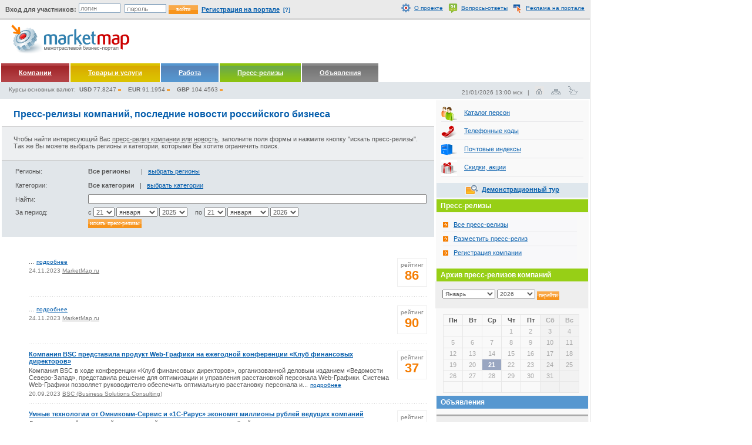

--- FILE ---
content_type: text/html; charset=windows-1251
request_url: https://marketmap.ru/news/
body_size: 11292
content:
<!DOCTYPE html PUBLIC "-//W3C//DTD XHTML 1.0 Transitional//EN" "https://www.w3.org/TR/xhtml1/DTD/xhtml1-transitional.dtd">
<html xmlns="https://www.w3.org/1999/xhtml" lang="ru" xml:lang="ru">
<head>
<link rel="icon" href="https://marketmap.ru/favicon.ico" type="image/x-icon" />
<link rel="shortcut icon" href="https://marketmap.ru/favicon.ico" type="image/x-icon" />


<title>Последние новости российского бизнеса, новости и пресс-релизы компаний</title>
<meta name="Keywords" content="Новости компаний, новости предприятий, последние новости бизнеса, российские новости бизнеса, пресс релиз компании" />
<meta name="Description" content="Пресс-релизы компаний, предприятий, фирм и организаций России, новости малого и среднего бизнеса." />


<meta http-equiv="Content-Type" content="text/html; charset=windows-1251" />
<script src="https://marketmap.ru/js/js.js" type="text/javascript" language="Javascript"></script>
<script src="https://marketmap.ru/js/ajax.js" type="text/javascript" language="Javascript"></script>
<script src="https://marketmap.ru/js/tooltip.js" type="text/javascript" language="Javascript"></script>
<link rel="stylesheet" type="text/css" href="https://marketmap.ru/css/main.css" />
<script type="text/javascript">
//<![CDATA[
  showbg = function() {
    if(document.all) document.getElementById('pswd').style.background="#fff url(https://marketmap.ru/img/password.gif) left no-repeat";
    else document.getElementById('pswd').style.background="#fff url(https://marketmap.ru/img/password.gif) left bottom no-repeat";
  }
  window.onload = showbg;
//]]>
</script>




<meta name="verify-v1" content="uaqF/0Ghxcj1GwGgIkIjfQf5qYgf0OmJQTK4P20HpD0=" /> 
<meta name='yandex-verification' content='69d52250142526a6' /> 
<meta name="66b46c2fc2b5fa8c22ce17b69a11bfc5" content="">



</head>
<body class="nobanner">







<noindex>
  <div id="login_seach" style="background-color: #eaeaea;"> 
  <table width="100%"><tr> 
    <td width="60%">
        <form action="https://marketmap.ru/login.phtml" style="margin:0;padding:0;" method="post">
        <input type="hidden" name="send" value="ok" />
                <div style="float: left; margin-top: 5px;">&nbsp;&nbsp;<span class="gray" style="font-size: 10px; font-weight: bold;">Вход для участников:</span></div>
        <div style="float: left; margin-top: 1px;"><input style="border: solid 1px #7F9DB9 !important; font-size: 11px !important; width: 65px;"type="text" value="логин" name="login_" onfocus="if(this.value == 'логин') this.value = '';" onblur="if(this.value == '') this.value = 'логин';" />
                                        <input style="border: solid 1px #7F9DB9 !important; width: 65px;" type="password" onfocus="document.getElementById('pswd').style.background='#fff';" onblur="if(this.value == '') showbg();" id="pswd" name="pass_" /><input type="submit" name="login" value="войти" class="submit" style="width:50px;margin-left:4px;margin-top: 3px;" /></div>
        <div style="float: left; margin-top: 5px; margin-left: 3px;">&nbsp;<a style="font-size:11px !important; margin-top: 0px;" class="blue" href="https://marketmap.ru/registration/"><strong>Регистрация на портале</strong></a>&nbsp;&nbsp;<a href="https://marketmap.ru/about/" class="quest" title="Зачем нужна регистрация? Нажмите, чтобы узнать подробнее...">[?]</a></div>
        </form>
    </td>
    <td style="width: 440px;" align="right">
<img src="https://marketmap.ru/img/icon_about.gif" width="16" height="16" align="absmiddle" /> &nbsp;<a style="font-size:10px !important;" class="blue" href="https://marketmap.ru/about/" title="Основная информация о портале">О проекте</a>&nbsp;&nbsp;
<img src="https://marketmap.ru/img/icon_faq.gif" width="16" height="16" align="absmiddle" /> &nbsp;<a style="font-size:10px !important;" class="blue" href="https://marketmap.ru/faq/" title="Часто задаваемые вопросы и ответы на них">Вопросы-ответы</a>&nbsp;&nbsp;
<img src="https://marketmap.ru/img/icon_advert.gif" width="16" height="16" align="absmiddle" /> &nbsp;<a style="font-size:10px !important;" class="blue" href="https://marketmap.ru/advert/" title="Информация о размещении рекламы на портале">Реклама на портале</a>&nbsp;&nbsp;
     </td>
  </tr>
  </table>
  </div>

</noindex>



<!-- Header -->	
<noindex>
<div id="top" class="nobanner">


        <div style="float:right; margin: 4px 5px 0 0;"><script language='JavaScript' type='text/javascript' src='https://out.mgmedia.ru/adx.js'></script>
<script language='JavaScript' type='text/javascript'>
<!--
   if (!document.phpAds_used) document.phpAds_used = ',';
   phpAds_random = new String (Math.random()); phpAds_random = phpAds_random.substring(2,11);
   
   document.write ("<" + "script language='JavaScript' type='text/javascript' src='");
   document.write ("https://out.mgmedia.ru/adjs.php?n=" + phpAds_random);
   document.write ("&amp;what=zone:4");
   document.write ("&amp;exclude=" + document.phpAds_used);
   if (document.referrer)
      document.write ("&amp;referer=" + escape(document.referrer));
   document.write ("'><" + "/script>");
//-->
</script><noscript><a href='https://out.mgmedia.ru/adclick.php?n=a5a2f5bf' target='_blank'><img src='https://out.mgmedia.ru/adview.php?what=zone:4&n=a5a2f5bf' border='0' alt=''></a></noscript></div>
    <a href="https://marketmap.ru/"><img src="https://marketmap.ru/img/logo.png" width="211" height="62" alt="Российский межотраслевой бизнес-портал marketmap.ru" title="Российский межотраслевой бизнес-портал marketmap.ru" border="0" style="margin-top: 3px;" /></a>  </div>

</noindex>

<!-- Основное меню -->
<div id="main_menu">
<noindex> 
<table>
<tr>
  <td style="background: url(https://marketmap.ru/img/bgMenu1.gif);background-color:#a72f33;"><a rel="nofollow" href="https://firms.marketmap.ru">Компании</a></td>
  <td style="background: url(https://marketmap.ru/img/bgMenu6.gif);background-color:#d9b100;" nowrap="nowrap"><a rel="nofollow" href="https://firms.marketmap.ru/?searchitem=yes">Товары и услуги</a></td>
  <td style="background: url(https://marketmap.ru/img/bgMenu3.gif);background-color:#568ac0;"><a rel="nofollow" href="https://job.marketmap.ru">Работа</a></td>
  <td style="background: url(https://marketmap.ru/img/bgMenu4.gif);background-color:#7bb62b;" nowrap="nowrap"><a rel="nofollow" href="https://marketmap.ru/news">Пресс-релизы</a></td>
  <td style="background: url(https://marketmap.ru/img/bgMenu5.gif);background-color:#797979;"><a href="https://marketmap.ru/forum">Объявления</a></td>
<!--  <td style="background: url(https://marketmap.ru/img/bgMenu2.gif);background-color:#ea891b;"><a href="https://marketmap.ru/tenders">Тендеры</a></td> -->
  <td>
<!--LiveInternet counter-->
<script type="text/javascript">
<!--
document.write("<a href='https://www.liveinternet.ru/click' "+"target=_blank><img src='http://counter.yadro.ru/hit?t52.6;r"+escape(document.referrer)+((typeof(screen)=="undefined")?"":";s"+screen.width+"*"+screen.height+"*"+(screen.colorDepth?screen.colorDepth:screen.pixelDepth))+";u"+escape(document.URL)+";"+Math.random()+ "' alt='' title='' "+ "border=0 width=1 height=1><\/a>")
//-->
</script>
<!--/LiveInternet-->

   </td>
</tr>
</table>
</noindex> 

<div class="date">
<noindex> 
21/01/2026 13:00 мск
&nbsp;&nbsp;|&nbsp;
          <a href="https://marketmap.ru"><img border="0" src="https://marketmap.ru/img/home.png" alt="главная страница" style="margin-left: 3px;" /></a>&nbsp;&nbsp;
</noindex> 
          <a href="https://marketmap.ru/map/"><img border="0" src="https://marketmap.ru/img/map.png" alt="карта сайта" style="margin-left: 3px;" /></a>&nbsp;&nbsp;
<noindex> 
             <a href="javascript:void(null)" onclick="bookmarksite('https://marketmap.ru', 'Последние новости российского бизнеса, новости и пресс-релизы компаний'); return false;"><img border="0" src="https://marketmap.ru/img/add_to_fav.png" style="margin-left: 3px;" alt="добавить в избранное" /></a><span style="font-size:10px; color: #aaa;">&nbsp;&nbsp;</span>
</noindex> 
</div>
<noindex>
<div class="money">
Курсы основных валют:&nbsp; 
<strong>USD</strong> 77.8247<img src="https://marketmap.ru/img/equal.gif" align="absmiddle" style="margin-left: 3px;" width="5" height="8" />
&nbsp;&nbsp;
<strong>EUR</strong> 91.1954<img src="https://marketmap.ru/img/equal.gif" align="absmiddle" style="margin-left: 3px;" width="5" height="8" />
&nbsp;&nbsp;
<strong>GBP</strong> 104.4563<img src="https://marketmap.ru/img/equal.gif" align="absmiddle" style="margin-left: 3px;" width="5" height="8" />
</div>

</div>   
</noindex>

<div id="main">
<!--
<div id="main_banner">
</div> -->

<table style="width: 100%; margin:0px; padding: 0px; border: solid 0px #000;">
<tr><td valign="top" style="padding-top: 4px;">







<h1>Пресс-релизы компаний, последние новости российского бизнеса</h1>
  <div class="sblock">  
    <div class="content nomargin">


<div style="background-color: #edeff1; padding: 15px 15px 12px 10px; border-top: solid 1px #ccc;">
<p style="margin-left: 10px; margin-top: 0px;">
Чтобы найти интересующий Вас <span class="normal dotted">пресс-релиз компании или новость</span>,
заполните поля формы и нажмите кнопку "искать пресс-релизы". 
Так же Вы можете выбрать регионы и категории, которыми Вы хотите ограничить поиск.
</p>
</div>
<div style="display: none; margin-top: 0px; padding: 8px 10px 10px 10px; position:relative; z-index:2; background: #f6f7f8; border-top: solid 1px #ccc;" id="regions">&nbsp;</div>
<div style="display: none; margin-top: 0px; padding: 8px 10px 10px 10px; position:relative; z-index:2; background: #f6f7f8; border-top: solid 1px #ccc;" id="activity">&nbsp;</div>

<div id="searchform" style="padding-left: 20px; background-color: #e1e6ea; border-top: solid 1px #ccc; padding-top: 5px;">
<form action="https://marketmap.ru/news/index.phtml" method="post">
<input type="hidden" name="searchform" value="ok" />
<table style="width: 99%">
<tr>
  <td style="width: 120px; height: 20px;">Регионы:</td>
  <td colspan="3"><strong>Все регионы</strong>
<span style="padding-left: 10px;">&nbsp;&nbsp;</span>|&nbsp;&nbsp; <a class="blue" onclick="javascript:showregionform('company','&name=&keyword=&address=&phone=')" href="javascript:void(null)">выбрать регионы</a></td>
</tr>
<tr>
  <td style="width: 120px; height: 20px;">Категории:</td>
  <td colspan="3"><strong>Все категории</strong> &nbsp;&nbsp;|&nbsp;&nbsp; <a class="blue" onclick="javascript:showactivityform('company','&name=&keyword=&address=&phone=')" href="javascript:void(null)">выбрать категории</a></td>
</tr>
<tr>
  <td style="width: 120px; height: 20px;">Найти:</td>
       <td colspan="3"><input style="width: 99%;" class="tx" type="text" name="keyword" value="" /></td>
</tr>
       <tr>
          <td>За период:</td>
          <td style="width: 175px;">c
  <select name="startday" style="width: 36px;">
      <option value="1">1</option>
      <option value="2">2</option>
      <option value="3">3</option>
      <option value="4">4</option>
      <option value="5">5</option>
      <option value="6">6</option>
      <option value="7">7</option>
      <option value="8">8</option>
      <option value="9">9</option>
      <option value="10">10</option>
      <option value="11">11</option>
      <option value="12">12</option>
      <option value="13">13</option>
      <option value="14">14</option>
      <option value="15">15</option>
      <option value="16">16</option>
      <option value="17">17</option>
      <option value="18">18</option>
      <option value="19">19</option>
      <option value="20">20</option>
      <option value="21" selected="selected">21</option>
      <option value="22">22</option>
      <option value="23">23</option>
      <option value="24">24</option>
      <option value="25">25</option>
      <option value="26">26</option>
      <option value="27">27</option>
      <option value="28">28</option>
      <option value="29">29</option>
      <option value="30">30</option>
      <option value="31">31</option>
    </select>
  <select name="startmonth" style="width: 70px;">
      <option value="1" selected="selected">января</option>
      <option value="2">февраля</option>
      <option value="3">марта</option>
      <option value="4">апреля</option>
      <option value="5">мая</option>
      <option value="6">июня</option>
      <option value="7">июля</option>
      <option value="8">августа</option>
      <option value="9">сентября</option>
      <option value="10">октября</option>
      <option value="11">ноября</option>
      <option value="12">декабря</option>
    </select>
  <select name="startyear" style="width: 48px;">
      <option value="2003">2003</option>
      <option value="2004">2004</option>
      <option value="2005">2005</option>
      <option value="2006">2006</option>
      <option value="2007">2007</option>
      <option value="2008">2008</option>
      <option value="2009">2009</option>
      <option value="2010">2010</option>
      <option value="2011">2011</option>
      <option value="2012">2012</option>
      <option value="2013">2013</option>
      <option value="2014">2014</option>
      <option value="2015">2015</option>
      <option value="2016">2016</option>
      <option value="2017">2017</option>
      <option value="2018">2018</option>
      <option value="2019">2019</option>
      <option value="2020">2020</option>
      <option value="2021">2021</option>
      <option value="2022">2022</option>
      <option value="2023">2023</option>
      <option value="2024">2024</option>
      <option value="2025" selected="selected">2025</option>
      <option value="2026">2026</option>
    </select>
         </td>
          <td style="width: 15px;" align="right">по</td>
          <td>
  <select name="finishday" style="width: 36px;">
      <option value="1">1</option>
      <option value="2">2</option>
      <option value="3">3</option>
      <option value="4">4</option>
      <option value="5">5</option>
      <option value="6">6</option>
      <option value="7">7</option>
      <option value="8">8</option>
      <option value="9">9</option>
      <option value="10">10</option>
      <option value="11">11</option>
      <option value="12">12</option>
      <option value="13">13</option>
      <option value="14">14</option>
      <option value="15">15</option>
      <option value="16">16</option>
      <option value="17">17</option>
      <option value="18">18</option>
      <option value="19">19</option>
      <option value="20">20</option>
      <option value="21" selected="selected">21</option>
      <option value="22">22</option>
      <option value="23">23</option>
      <option value="24">24</option>
      <option value="25">25</option>
      <option value="26">26</option>
      <option value="27">27</option>
      <option value="28">28</option>
      <option value="29">29</option>
      <option value="30">30</option>
      <option value="31">31</option>
    </select>
  <select name="finishmonth" style="width: 70px;">
      <option value="1" selected="selected">января</option>
      <option value="2">февраля</option>
      <option value="3">марта</option>
      <option value="4">апреля</option>
      <option value="5">мая</option>
      <option value="6">июня</option>
      <option value="7">июля</option>
      <option value="8">августа</option>
      <option value="9">сентября</option>
      <option value="10">октября</option>
      <option value="11">ноября</option>
      <option value="12">декабря</option>
    </select>
  <select name="finishyear" style="width: 48px;">
      <option value="2003">2003</option>
      <option value="2004">2004</option>
      <option value="2005">2005</option>
      <option value="2006">2006</option>
      <option value="2007">2007</option>
      <option value="2008">2008</option>
      <option value="2009">2009</option>
      <option value="2010">2010</option>
      <option value="2011">2011</option>
      <option value="2012">2012</option>
      <option value="2013">2013</option>
      <option value="2014">2014</option>
      <option value="2015">2015</option>
      <option value="2016">2016</option>
      <option value="2017">2017</option>
      <option value="2018">2018</option>
      <option value="2019">2019</option>
      <option value="2020">2020</option>
      <option value="2021">2021</option>
      <option value="2022">2022</option>
      <option value="2023">2023</option>
      <option value="2024">2024</option>
      <option value="2025">2025</option>
      <option value="2026" selected="selected">2026</option>
    </select>
</td>
</tr>
<tr>
<td></td>
<td colspan="3"><input type="submit" name="submit" class="submit" value="искать пресс-релизы" /></td>
</tr>                          
</table>
</form>
<br />
</div>


<br style="clear: left;" />








</div>
</div>

<div class="sblock fullwidth">
<div class="content">

<!--B2BCONTEXT_CONTENT_BEGIN-->

            <ul class="company_list" style="margin-left: 5px;">



<!---->

<!---->
              <li>

<div id="voteblock" style="float: right; padding: 5px; border: solid 1px #eee; margin: 0 0 5px 5px;"  title="Популярность материала среди посетителей портала">
<span>рейтинг</span><br />
<div id="newsrating11903" align="center" class="bigorange">
86</div>
</div>


<strong><a class="blue" href="https://marketmap.ru/news/index.phtml?id=11903"></a></strong>                
<p>
                <a href="https://marketmap.ru/news/index.phtml?id=11903" class="article">
                ...</a><a href="https://marketmap.ru/news/index.phtml?id=11903" style="margin-left: 4px;" class="smallblue">подробнее</a>
</p>
                <span>24.11.2023 <a href="https://firms.marketmap.ru/index.phtml?cid=1">MarketMap.ru</a></span>
                <br style="clear:both;" />									
              </li>



<!---->

<!---->
              <li class="dotline">&nbsp;</li>							
              <li>

<div id="voteblock" style="float: right; padding: 5px; border: solid 1px #eee; margin: 0 0 5px 5px;"  title="Популярность материала среди посетителей портала">
<span>рейтинг</span><br />
<div id="newsrating11902" align="center" class="bigorange">
90</div>
</div>


<strong><a class="blue" href="https://marketmap.ru/news/index.phtml?id=11902"></a></strong>                
<p>
                <a href="https://marketmap.ru/news/index.phtml?id=11902" class="article">
                ...</a><a href="https://marketmap.ru/news/index.phtml?id=11902" style="margin-left: 4px;" class="smallblue">подробнее</a>
</p>
                <span>24.11.2023 <a href="https://firms.marketmap.ru/index.phtml?cid=1">MarketMap.ru</a></span>
                <br style="clear:both;" />									
              </li>



<!---->

<!---->
              <li class="dotline">&nbsp;</li>							
              <li>

<div id="voteblock" style="float: right; padding: 5px; border: solid 1px #eee; margin: 0 0 5px 5px;"  title="Популярность материала среди посетителей портала">
<span>рейтинг</span><br />
<div id="newsrating11901" align="center" class="bigorange">
37</div>
</div>


<strong><a class="blue" href="https://marketmap.ru/news/index.phtml?id=11901">Компания BSC представила продукт Web-Графики на ежегодной конференции «Клуб финансовых директоров»</a></strong>                
<p>
                <a href="https://marketmap.ru/news/index.phtml?id=11901" class="article">
                Компания BSC в ходе конференции «Клуб финансовых директоров», организованной деловым изданием «Ведомости Северо-Запад», представила решение для оптимизации и управления расстановкой персонала Web-Графики.

Система Web-Графики позволяет руководителю обеспечить оптимальную расстановку персонала и...</a><a href="https://marketmap.ru/news/index.phtml?id=11901" style="margin-left: 4px;" class="smallblue">подробнее</a>
</p>
                <span>20.09.2023 <a href="https://firms.marketmap.ru/index.phtml?cid=54635">BSC (Business Solutions Consulting)</a></span>
                <br style="clear:both;" />									
              </li>



<!---->

<!---->
              <li class="dotline">&nbsp;</li>							
              <li>

<div id="voteblock" style="float: right; padding: 5px; border: solid 1px #eee; margin: 0 0 5px 5px;"  title="Популярность материала среди посетителей портала">
<span>рейтинг</span><br />
<div id="newsrating11900" align="center" class="bigorange">
33</div>
</div>


<strong><a class="blue" href="https://marketmap.ru/news/index.phtml?id=11900">Умные технологии от Омникомм-Сервис и «1С-Рарус» экономят миллионы рублей ведущих компаний  </a></strong>                
<p>
                <a href="https://marketmap.ru/news/index.phtml?id=11900" class="article">
                Десятки крупнейших российских компаний сэкономили миллионы рублей и упростили управление автопарками за счет интеграции учетных систем со спутниковым мониторингом транспорта, реализуемой Омникомм-Сервис и «1С-Рарус». 
Омникомм-Сервис - один из лидеров на российском рынке не только по внедрению...</a><a href="https://marketmap.ru/news/index.phtml?id=11900" style="margin-left: 4px;" class="smallblue">подробнее</a>
</p>
                <span>16.01.2018 <a href="https://firms.marketmap.ru/index.phtml?cid=141">1С-Рарус</a></span>
                <br style="clear:both;" />									
              </li>



<!---->

<!---->
              <li class="dotline">&nbsp;</li>							
              <li>

<div id="voteblock" style="float: right; padding: 5px; border: solid 1px #eee; margin: 0 0 5px 5px;"  title="Популярность материала среди посетителей портала">
<span>рейтинг</span><br />
<div id="newsrating11899" align="center" class="bigorange">
24</div>
</div>


<strong><a class="blue" href="https://marketmap.ru/news/index.phtml?id=11899">Аурига получила сертификат ISO 13485:2016 на тестирование ПО медицинских устройств</a></strong>                
<p>
                <a href="https://marketmap.ru/news/index.phtml?id=11899" class="article">
                Аурига, одна из ведущих компаний в сфере разработки программного обеспечения на заказ, успешно прошла проверку системы менеджмента качества организации и получила сертификат соответствия ISO 13485:2016 применительно к тестированию ПО медицинских устройств.

Подготовка к сертификации ISO 13485...</a><a href="https://marketmap.ru/news/index.phtml?id=11899" style="margin-left: 4px;" class="smallblue">подробнее</a>
</p>
                <span>10.01.2018 <a href="https://firms.marketmap.ru/index.phtml?cid=55019">SoftPressRelease</a></span>
                <br style="clear:both;" />									
              </li>

<li class="dotline">&nbsp;</li>
<li>
<div style="padding-top: 5px;">
<noindex>


<script type="text/javascript"><!--
yandex_partner_id = 19789;
yandex_site_bg_color = 'F6F7F8';
yandex_site_charset = 'windows-1251';
yandex_ad_format = 'direct';
yandex_font_size = 1;
yandex_direct_type = 'flat';
yandex_direct_border_type = 'block';
yandex_direct_limit = 4;
yandex_direct_bg_color = 'F6F7F8';
yandex_direct_border_color = 'BDC8D1';
yandex_direct_header_bg_color = 'F6F7F8';
yandex_direct_title_color = '075FAD';
yandex_direct_url_color = '075FAD';
yandex_direct_all_color = '075FAD';
yandex_direct_text_color = '393939';
yandex_direct_hover_color = '075FAD';
document.write('<sc'+'ript type="text/javascript" src="https://an.yandex.ru/resource/context.js?rnd=' + Math.round(Math.random() * 100000) + '"></sc'+'ript>');
//--></script>

</noindex>
</div>
</li>


<!---->

<!---->
              <li class="dotline">&nbsp;</li>							
              <li>

<div id="voteblock" style="float: right; padding: 5px; border: solid 1px #eee; margin: 0 0 5px 5px;"  title="Популярность материала среди посетителей портала">
<span>рейтинг</span><br />
<div id="newsrating11898" align="center" class="bigorange">
31</div>
</div>


<strong><a class="blue" href="https://marketmap.ru/news/index.phtml?id=11898">Россия вышла на рекорд по количеству участников соревнования VISTA 2017-2018</a></strong>                
<p>
                <a href="https://marketmap.ru/news/index.phtml?id=11898" class="article">
                После окончания регистрации и первого теоретического раунда самого крупного в мире соревнования VISTA 2017-2018 для технических специалистов сервисных станций Volvo установлен абсолютный рекорд числа участников на российском рынке. 

387 команд, включающих 1481 сервисного специалиста, и...</a><a href="https://marketmap.ru/news/index.phtml?id=11898" style="margin-left: 4px;" class="smallblue">подробнее</a>
</p>
                <span>15.12.2017 <a href="https://firms.marketmap.ru/index.phtml?cid=54700">ArtMed</a></span>
                <br style="clear:both;" />									
              </li>



<!---->

<!---->
              <li class="dotline">&nbsp;</li>							
              <li>

<div id="voteblock" style="float: right; padding: 5px; border: solid 1px #eee; margin: 0 0 5px 5px;"  title="Популярность материала среди посетителей портала">
<span>рейтинг</span><br />
<div id="newsrating11897" align="center" class="bigorange">
27</div>
</div>


<strong><a class="blue" href="https://marketmap.ru/news/index.phtml?id=11897">Проект ЕВРАЗа, реализованный на платформе bpm’online, стал победителем конкурса «ВРМ-проект года»</a></strong>                
<p>
                <a href="https://marketmap.ru/news/index.phtml?id=11897" class="article">
                Проект «Центр сервисных решений» компании ЕВРАЗ был назван BPM-проектом 2017 года. Технологической платформой ЦСР стала BPM-платформа bpm’online, разработанная группой компаний Terrasoft. В рамках проекта были автоматизированы процессы управления HR-сервисами и создан единый центр обслуживания...</a><a href="https://marketmap.ru/news/index.phtml?id=11897" style="margin-left: 4px;" class="smallblue">подробнее</a>
</p>
                <span>12.12.2017 <a href="https://firms.marketmap.ru/index.phtml?cid=55019">SoftPressRelease</a></span>
                <br style="clear:both;" />									
              </li>



<!---->

<!---->
              <li class="dotline">&nbsp;</li>							
              <li>

<div id="voteblock" style="float: right; padding: 5px; border: solid 1px #eee; margin: 0 0 5px 5px;"  title="Популярность материала среди посетителей портала">
<span>рейтинг</span><br />
<div id="newsrating11896" align="center" class="bigorange">
40</div>
</div>


<strong><a class="blue" href="https://marketmap.ru/news/index.phtml?id=11896">Компания «Русбизнесавто» и ВИПО продемонстрировали крановую технику в Волгограде</a></strong>                
<p>
                <a href="https://marketmap.ru/news/index.phtml?id=11896" class="article">
                22-24 ноября в Волгограде состоялась совместная выставка «ПРОМ-VOLGA» и «СТРОЙ-ВОЛГА». На открытой площадке двух выставочных проектов, посвящённых современным тенденциям и технологиям в строительстве и сфере ЖКХ, была представлена техника Белорусского завода «Витебские подъёмники»...</a><a href="https://marketmap.ru/news/index.phtml?id=11896" style="margin-left: 4px;" class="smallblue">подробнее</a>
</p>
                <span>08.12.2017 <a href="https://firms.marketmap.ru/index.phtml?cid=58163">Русбизнесавто</a></span>
                <br style="clear:both;" />									
              </li>



<!---->

<!---->
              <li class="dotline">&nbsp;</li>							
              <li>

<div id="voteblock" style="float: right; padding: 5px; border: solid 1px #eee; margin: 0 0 5px 5px;"  title="Популярность материала среди посетителей портала">
<span>рейтинг</span><br />
<div id="newsrating11895" align="center" class="bigorange">
38</div>
</div>


<strong><a class="blue" href="https://marketmap.ru/news/index.phtml?id=11895">20 декабря 2017 года Единый семинар 1С в Санкт-Петербурге</a></strong>                
<p>
                <a href="https://marketmap.ru/news/index.phtml?id=11895" class="article">
                Группа компаний &quot;СофтБаланс&quot; приглашает Вас посетить очередной Всероссийский Единый семинар 1С, который мы будем проводить 20 декабря 2017 года (среда) с 10:00 до 14:00 в Санкт-Петербурге в гостинице &quot;Москва&quot;, в кинозале на 6-ом этаже (ст. метро пл. Ал. Невского, см. схему...</a><a href="https://marketmap.ru/news/index.phtml?id=11895" style="margin-left: 4px;" class="smallblue">подробнее</a>
</p>
                <span>06.12.2017 <a href="https://firms.marketmap.ru/index.phtml?cid=56157">ГК СофтБаланс</a></span>
                <br style="clear:both;" />									
              </li>



<!---->

<!---->
              <li class="dotline">&nbsp;</li>							
              <li>

<div id="voteblock" style="float: right; padding: 5px; border: solid 1px #eee; margin: 0 0 5px 5px;"  title="Популярность материала среди посетителей портала">
<span>рейтинг</span><br />
<div id="newsrating11894" align="center" class="bigorange">
33</div>
</div>


<strong><a class="blue" href="https://marketmap.ru/news/index.phtml?id=11894">Коллекция Olga Sposa Liora</a></strong>                
<p>
                <a href="https://marketmap.ru/news/index.phtml?id=11894" class="article">
                Название новой коллекции произошло от имени Лиора, что в переводе «мой свет».

Девушки с таким именем обладают добрым сердцем. Имя Лиора – это отважная, борющаяся за справедливость девушка, умеющая  воплощать любые идеи.  Коллекция Лиора отражает все качества этой девушки. Гармоничное сочетание...</a><a href="https://marketmap.ru/news/index.phtml?id=11894" style="margin-left: 4px;" class="smallblue">подробнее</a>
</p>
                <span>06.12.2017 <a href="https://firms.marketmap.ru/index.phtml?cid=18568">Сео Эксперт</a></span>
                <br style="clear:both;" />									
              </li>


            </ul>

<!--B2BCONTEXT_CONTENT_END-->



<div class="pager">
<a href="?begin=0&amp;num_point=10&amp;num_points=10"><img src="https://marketmap.ru/img/pager_first.gif" alt="В начало" width="6" height="7" /></a>|


&nbsp;
<img src="https://marketmap.ru/img/pager_prev.gif" width="4" height="7" alt="Предыдущая" />&nbsp; |



  
<span class="orange">
1  
</span>

<a class="orange" href="?begin=10&amp;num_point=10&amp;num_points=10">
2</a>

<a class="orange" href="?begin=20&amp;num_point=10&amp;num_points=10">
3</a>

<a class="orange" href="?begin=30&amp;num_point=10&amp;num_points=10">
4</a>

<a class="orange" href="?begin=40&amp;num_point=10&amp;num_points=10">
5</a>

<a class="orange" href="?begin=50&amp;num_point=10&amp;num_points=10">
6</a>

<a class="orange" href="?begin=60&amp;num_point=10&amp;num_points=10">
7</a>

<a class="orange" href="?begin=70&amp;num_point=10&amp;num_points=10">
8</a>

<a class="orange" href="?begin=80&amp;num_point=10&amp;num_points=10">
9</a>

<a class="orange" href="?begin=90&amp;num_point=10&amp;num_points=10">
10</a>

|
<a href="?begin=10&amp;num_point=10&amp;num_points=10"><img src="https://marketmap.ru/img/pager_next.gif"  width="4" height="7" alt="Следующая" /></a> |
<a class="orange" href="?begin=100&amp;num_point=10&amp;num_points=10">11..20</a>|
<a href="?begin=11584&amp;num_point=10&amp;num_points=10"><img src="https://marketmap.ru/img/pager_end.gif" alt="В конец" width="6" height="7" /></a>						
    </div>



          </div>
        </div>

<br style="clear: left;" />						

				

<div id="loginform">
<h2 class="orange">Чтобы осуществить данное действие, Вы должны быть авторизованы!</h2>
<br />
        <form action="https://marketmap.ru/login.phtml" style="margin:0;padding:0;">
        <input type="hidden" name="send" value="ok" />
                <label for="login_">Логин: </label><input class="txt" type="text" value="" name="login_" />&nbsp;
        <label for="pass_">Пароль: </label><input class="txt" type="password" id="pswd2" name="pass_" />
        <input type="submit" name="login" value="войти" class="submit" style="width:50px;margin-left:8px;" />
        </form>
<br />
Если Вы все еще не являетесь зарегистрированным участником портала marketmap.ru, 
рекомендуем Вам исправить эту ситуацию.
Для регистрации, пожалуйста, заполните <a class="blue" href="https://marketmap.ru/registration/">эту форму</a>.
<br /><br />
Забыли пароль? Воспользуйтесь <a class="blue" href="https://marketmap.ru/registration/forget.phtml">системой напоминания пароля</a>!
<br /><br />
<strong><a class="blue" href="javascript:void(null)" onclick="closeauth();">Закрыть</a></strong></div>

</td><td style="width: 258px; background-color: #f9f9f9;" valign="top">


<div style="padding: 8px;">
<ul class="services">
<li><a href="https://marketmap.ru/users/"><img src="https://marketmap.ru/img/bigicon_users.png" width="27" height="27" border="0" align="absmiddle" style="margin-right: 12px;" /></a><a href="https://marketmap.ru/users/">Каталог персон</a></li>
<li><a href="https://marketmap.ru/phonecodes/"><img src="https://marketmap.ru/img/bigicon_phone.png" width="27" height="27" border="0" align="absmiddle" style="margin-right: 12px;" /></a><a href="https://marketmap.ru/phonecodes/">Телефонные коды</a></li>
<li><a href="https://marketmap.ru/indexes/"><img src="https://marketmap.ru/img/bigicon_postbox.png" width="27" height="27" border="0" align="absmiddle" style="margin-right: 12px;" /></a><a href="https://marketmap.ru/indexes/">Почтовые индексы</a></li>
<li><a href="https://marketmap.ru/specials/"><img src="https://marketmap.ru/img/bigicon_specials.png" width="27" height="27" border="0" align="absmiddle" style="margin-right: 12px;" /></a><a href="https://marketmap.ru/specials/">Скидки, акции</a></li>
<!--<li><noindex><a rel="nofollow" href="https://books.marketmap.ru"><img src="https://marketmap.ru/img/bigicon_books.png" width="27" height="27" border="0" align="absmiddle" style="margin-right: 12px;" /></a><a href="https://books.marketmap.ru">Деловая литература</a></noindex></li>-->
<!--<li class="last"><noindex><a rel="nofollow" href="https://links.marketmap.ru"><img src="https://marketmap.ru/img/bigicon_files.png" width="27" height="27" border="0" align="absmiddle" style="margin-right: 12px;" /></a><a href="https://links.marketmap.ru">Каталог сайтов компаний</a></noindex></li>-->
</ul>
</div>
<div style="background-color: #dfe7ed; padding: 5px 0 5px 0;" align="center">
<a href="https://marketmap.ru/demo/"><img style="margin-top: -2px;" src="https://marketmap.ru/img/demotour.gif" align="absmiddle" /></a>&nbsp;&nbsp;<strong><a href="https://marketmap.ru/demo/">Демонстрационный тур</a></strong>
</div>



<noindex>

  <div class="sblock news">


    <div class="header_green">
        <div class="title"><h2>Пресс-релизы</h2></div>
    </div> 
    <div class="content">
    <ul class="profile_right_menu">
        <li><a href="https://marketmap.ru/news">Все пресс-релизы</a></li>
        <li><a href="https://marketmap.ru/news/addownnews.phtml">Разместить пресс-релиз</a></li>
        <li class="last"><a href="https://marketmap.ru/registration/">Регистрация компании</a></li>
    </ul>
    </div>


    <div class="header_green">
      <div class="title"><h2>Архив пресс-релизов компаний</h2></div>
    </div> 
    <div class="content">
      <div class="month_select">
        <form action="https://marketmap.ru/news/index.phtml" method="post" style="margin-top: 4px;">
        <input type="hidden" name="actioncal" value="getnews" />
        <input type="hidden" name="cid" value="-1" />
          <select class="month" name="month" class="tx" style="width: 90px;">
<option value="1" selected="selected">Январь</option>
<option value="2">Февраль</option>
<option value="3">Март</option>
<option value="4">Апрель</option>
<option value="5">Май</option>
<option value="6">Июнь</option>
<option value="7">Июль</option>
<option value="8">Август</option>
<option value="9">Сентябрь</option>
<option value="10">Октябрь</option>
<option value="11">Ноябрь</option>
<option value="12">Декабрь</option>
          </select>
          <select class="year" name="year" class="tx">
<option value="2003">2003</option>
<option value="2004">2004</option>
<option value="2005">2005</option>
<option value="2006">2006</option>
<option value="2007">2007</option>
<option value="2008">2008</option>
<option value="2009">2009</option>
<option value="2010">2010</option>
<option value="2011">2011</option>
<option value="2012">2012</option>
<option value="2013">2013</option>
<option value="2014">2014</option>
<option value="2015">2015</option>
<option value="2016">2016</option>
<option value="2017">2017</option>
<option value="2018">2018</option>
<option value="2019">2019</option>
<option value="2020">2020</option>
<option value="2021">2021</option>
<option value="2022">2022</option>
<option value="2023">2023</option>
<option value="2024">2024</option>
<option value="2025">2025</option>
<option value="2026" selected="selected">2026</option>
          </select>
          <input type="submit" class="submit" name="submit" value="перейти" style="margin-top: 3px;" />
        </form>
      </div>
      <table class="news_archive" cellspacing="0" cellpadding="0">
      <tr class="head">
        <td>Пн</td><td>Вт</td><td>Ср</td><td>Чт</td><td>Пт</td><td class="we">Сб</td><td class="we">Вс</td>		
      </tr>
      <tr>

        <td>&nbsp;</td>

        <td>&nbsp;</td>

        <td>&nbsp;</td>

        <td>1</td>

        <td>2</td>
      
        <td class="we">3</td>
      
        <td class="we">4</td>
      </tr>
      <tr>

        <td>5</td>

        <td>6</td>

        <td>7</td>

        <td>8</td>

        <td>9</td>
      
        <td class="we">10</td>
      
        <td class="we">11</td>
      </tr>
      <tr>

        <td>12</td>

        <td>13</td>

        <td>14</td>

        <td>15</td>

        <td>16</td>
      
        <td class="we">17</td>
      
        <td class="we">18</td>
      </tr>
      <tr>

        <td>19</td>

        <td>20</td>

        <td class="here">21</td>

        <td>22</td>

        <td>23</td>
      
        <td class="we">24</td>
      
        <td class="we">25</td>
      </tr>
      <tr>

        <td>26</td>

        <td>27</td>

        <td>28</td>

        <td>29</td>

        <td>30</td>
      
        <td class="we">31</td>
      
        <td class="we">&nbsp;</td>
      </tr>
      <tr>

        <td>&nbsp;</td>

        <td>&nbsp;</td>

        <td>&nbsp;</td>

        <td>&nbsp;</td>

        <td>&nbsp;</td>
      
        <td class="we">&nbsp;</td>
      
        <td class="we">&nbsp;</td>
      </tr>
      </table>
    </div>	


<noindex>

    <div class="header_blue">
        <div class="title"><h2>Объявления</h2></div>
    </div> 
    <div class="content">
</noindex>
<script type="text/javascript"><!--
yandex_partner_id = 19789;
yandex_site_bg_color = 'F6F7F8';
yandex_site_charset = 'windows-1251';
yandex_ad_format = 'direct';
yandex_font_size = 1;
yandex_direct_type = 'vertical';
yandex_direct_border_type = 'block';
yandex_direct_limit = 4;
yandex_direct_bg_color = 'F6F7F8';
yandex_direct_border_color = 'BDC8D1';
yandex_direct_header_bg_color = 'F6F7F8';
yandex_direct_title_color = '075FAD';
yandex_direct_url_color = '075FAD';
yandex_direct_all_color = '075FAD';
yandex_direct_text_color = '393939';
yandex_direct_hover_color = '075FAD';
document.write('<sc'+'ript type="text/javascript" src="https://an.yandex.ru/resource/context.js?rnd=' + Math.round(Math.random() * 100000) + '"></sc'+'ript>');
//--></script>
    </div>

</noindex>
   	
<div style="margin-bottom: 15px; border-top: solid 3px #aaa; background-color: #eee; padding: 8px;" align="center">

<!-- Kavanga.AdEngine START -->
<!-- ЊҐ¦®ва б«Ґў®© ЎЁ§­Ґб Ї®ав « -->
<!-- 240x400 -->
<script language="JavaScript"><!--
if (typeof(document.referrer) != 'undefined') {afReferrer =
escape(document.referrer);}
else {afReferrer = '';}
var addate = new Date();
document.write('<script type="text/javascript" src="https://b.kavanga.ru/exp?sid=1933&bt=5&bn=1&bc=3&ct=2&pr=' + Math.round(Math.random()*100000) + '&pt=b&pd=' + addate.getDate() + '&pw=' + addate.getDay() + '&pv=' + addate.getHours() + '&prr=' + afReferrer + '"><\/script>');
//-->
</script>
<!-- Kavanga.AdEngine FINISH -->

</div>

  			
</div>			</noindex>
                             
</td></tr></table>

<noindex>
    <br style="clear:both" />
    <br class="footerbugfix" />

    <div id="footer">
      <div class="footer_menu">
        <ul>
          <li><a href="https://marketmap.ru/advert/"><strong>Реклама на портале</strong></a></li>
          <li><a href="https://marketmap.ru/investors/"><strong>Инвесторам</strong></a></li>
          <li><a href="https://marketmap.ru/support/">Служба поддержки</a></li>
          <li><a href="https://marketmap.ru/support/">Общие вопросы и предложения</a></li>
          <li><a href="https://marketmap.ru/support/">Сообщить об ошибке</a></li>
          <li class="last"><strong><a href="https://marketmap.ru/invite.phtml">Пригласить к участию в проекте</a></strong></li>
        </ul>
      </div>
      <div class="footer_info">
        <div class="footer_copy"><div style="padding-top:15px;">
&copy;&nbsp;2007-2026, "marketmap.ru".
        </div>
      </div>
<div class="copytext"><br style="display:block;display:/**/none;" />
Все права защищены. Использование материалов сайта допускается только при согласовании с редакцией.
<br />При использовании материалов сайта активная гиперсcылка на "<a href="https://marketmap.ru">marketmap.ru</a>" обязательна.<br style="display:block;display:/**/none;" /><br />
</div>
      </div> 
    </div>
			
  </div>
</noindex>


<span style="font-size: 9px; color: #aaa;">0.3017270565033</span>
<!-- &nbsp;&nbsp;<a style="font-size: 9px; color: #aaa;" href="http://pechatnick.com/">Вся полиграфия на портале полиграфической индустрии</a> -->

<div class="blinks"><script type="text/javascript">
<!--
var _acic={dataProvider:10};(function(){var e=document.createElement("script");e.type="text/javascript";e.async=true;e.src="https://www.acint.net/aci.js";var t=document.getElementsByTagName("script")[0];t.parentNode.insertBefore(e,t)})()
//-->
</script> <a href="https://lb-total.ru/remont/price" target="_blank">http://lb-total.ru</a> стоимость ремонта холодильника либхер. </div>
</body> 
</html>


--- FILE ---
content_type: text/css
request_url: https://marketmap.ru/css/struct.css
body_size: 4872
content:
body {font-size:11px; font-family: Tahoma, Verdana, Helvetica; color: #565656;}

p.text {font-family: Arial, Verdana; font-size: 12px;}

p.actionblock {border: solid 1px #eee !important; padding: 5px; color: #075FAD !important;}

body.mainpage{ margin: 0 150px 0 0; padding: 0;  font-size: 11px;}
body.nobanner{ margin: 0; padding: 0;  font-size: 11px;}	
html>body{padding-right:150px;margin:0;}  /*  место под баннер */
/*  Описание стиля для верхнего блока (с логотипом и баннером)*/    
.mainpage #top{width:775px; height:72px; border-right:1px solid #d8d8d8;}
.nobanner #top{width:775px; height:72px; position: relative;border-right:1px solid #d8d8d8;}
.mainpage #top{width:/**/ expression((documentElement.clientWidth||document.body.clientWidth)>1150?'1000px': ((documentElement.clientWidth||document.body.clientWidth)<935?'780px':'auto'));}
.nobanner #top{width:/**/ expression((documentElement.clientWidth||document.body.clientWidth)>1004?'1004px': ((documentElement.clientWidth||document.body.clientWidth)<783?'783px':'99.9%')) !important;}

.mainpage #submenu {width:/**/ expression((documentElement.clientWidth||document.body.clientWidth)>1150?'1000px': ((documentElement.clientWidth||document.body.clientWidth)<935?'780px':'auto'));}
.nobanner #submenu {width:/**/ expression((documentElement.clientWidth||document.body.clientWidth)>1004?'1004px': ((documentElement.clientWidth||document.body.clientWidth)<783?'783px':'99.9%'));}
html>body.nobanner #submenu{width:auto;max-width:1004px;min-width:770px;}
html>body.mainpage #submenu{width:auto;max-width:1004px;min-width:770px;}

html>body.mainpage #top{width:auto;max-width:1000px;min-width:770px;}
html>body.nobanner #top{width:auto !important;max-width:1004px !important;min-width:770px;}
body:not([dummy]) #top{min-width:783px;}
#top img{margin-top:7px; margin-left:7px;padding-left: 8px; float: left;}

.mainpage #topline{height: 60px; width:/**/ expression((documentElement.clientWidth||document.body.clientWidth)>1150?'1000px': ((documentElement.clientWidth||document.body.clientWidth)<935?'780px':'auto'));}
.nobanner #topline{height: 60px;width:/**/ expression((documentElement.clientWidth||document.body.clientWidth)>1004?'1004px': ((documentElement.clientWidth||document.body.clientWidth)<783?'783px':'99.9%'));}
html>body.mainpage #topline{height: 60px;width:auto;max-width:1000px;min-width:770px;}
html>body.nobanner #topline{height: 60px;width:auto;max-width:1004px;min-width:770px;}
body:not([dummy]) #topline{height: 60px;min-width:783px;}

#addlinks{float:right; margin-top: -28px; border: solid 1px #e1e6ea; padding: 7px;}
div.addpartners{float:left; margin-top: -10px !important; border: solid 1px #e1e6ea; padding: 4px; width: 200px; background-color: #E4ECF4; color: #075FAD !important; font-weight: bold !important;}

body:not([dummy]) #addlinks{float:right; margin-top: -35px; border-top: solid 1px #e1e6ea; border-right: solid 1px #e1e6ea; border-left: solid 1px #e1e6ea; padding: 7px;}

/* описание стиля для рекламного блока в шапке*/
.top_banner{width:157px; height: 70px; float:right; background: url(../img/top_bann_bg.png) no-repeat; margin:0 4px 0 0; padding:0; }
	
/* стили для меню*/	
.mainpage #main_menu{width:775px;  height: 61px;margin:0; padding:0; border-right:1px solid #D8D8D8;}
html>body.mainpage #main_menu{width:auto;max-width:1000px;min-width:770px;}
.nobanner #main_menu{width:775px;  height: 61px;margin:0; padding:0; border-right:1px solid #D8D8D8;}
html>body.nobanner #main_menu{width:auto;max-width:1004px;min-width:770px;}
body:not([dummy]) #main_menu{min-width:783px;}
.mainpage #main_menu{width:/**/ expression((documentElement.clientWidth||document.body.clientWidth)>1150?'1000px': ((documentElement.clientWidth||document.body.clientWidth)<935?'780px':'auto'));}
.nobanner #main_menu{width:/**/ expression((documentElement.clientWidth||document.body.clientWidth)>1004?'1004px': ((documentElement.clientWidth||document.body.clientWidth)<783?'783px':'99.9%'));}
#main_menu table td {height:32px; padding: 0px 30px 0 30px;}
#main_menu table td a {color: #fff; font-weight: bold;}
#main_menu div.money {background-color: #e1e6ea; color: #6d6d6d; font-size: 10px; height: 22px; padding: 7px 15px 0px 15px; margin: -2px 0 0 0;}
#main_menu div.date {background-color: #e1e6ea; color: #6d6d6d; font-size: 10px; height: 22px; padding: 7px 15px 0px 15px; margin: -2px 0 0 -5px; float: right;}

/* Описание стилей для блока с формой авторизации и поиска*/
.mainpage #login_seach{width:775px; height:27px; margin:0; padding: 2px 0; border-right:1px solid #D8D8D8;border-bottom:3px solid #D8D8D8;white-space: nowrap;}
html>body.mainpage #login_seach{width:auto;max-width:1000px;min-width:770px;}
.nobanner #login_seach{width:775px; height:27px; margin:0; padding: 2px 0; border-right:1px solid #D8D8D8;border-bottom:3px solid #D8D8D8;white-space: nowrap;}
html>body.nobanner #login_seach{width:auto;max-width:1004px;min-width:770px;}
body:not([dummy]) #login_seach{min-width:783px;}
.mainpage #login_seach {width:/**/ expression((documentElement.clientWidth||document.body.clientWidth)>1150?'1000px': ((documentElement.clientWidth||document.body.clientWidth)<935?'780px':'auto'));}
.nobanner #login_seach {width:/**/ expression((documentElement.clientWidth||document.body.clientWidth)>1004?'1004px': ((documentElement.clientWidth||document.body.clientWidth)<783?'783px':'99.9%'));}
#login_seach input{font-size: 10px; color:#888888; margin-left:4px !important; }
#login_seach .add_buttons{height:27px;margin-top:6px;margin-right:-10px;float:right;background: url(../img/v_dots.gif) right repeat-y;width:110px;padding-right:0px;}
#login_seach .add_buttons img{border:0px; margin: 0 3px}
#login_form{float:left;height:20px;color:#565656; width: 55%;} 
#login_form a{font-size:10px; color:#5670A1; text-decoration: underline;float-right;margin-left:10px;}
#login_form a:hover{text-decoration: none;margin-left:}
	
.adm_usrlogout{height:33px;width:100%; background-color:#D8E0E8;position: relative;display:block;}
.adm_usrlogout h2.blue{float:left;margin: 7px 0 0 7px;}
.adm_usrlogout .submit{width:71px;float:right;background: url(../img/submit_bg_adm.gif) bottom right no-repeat;margin:9px 9px 0 0 !important;}
	
.txt{border:1px solid #cccccc; width:80px;font-size:11px !important;font-family:Arial;color:#888888;height:12px;height:/**/12px;padding:0 0 2px 4px; #margin-top:1px;}
.txtarea{border:1px solid #cccccc; font-size:11px !important;font-family:Arial;color:#888888;height:/**/12px;padding:0 0 2px 4px; #margin-top:1px;}	
html>body .txt{height:12px;}
body:not([dummy]) .txt{height:12px;}	
	
#search_form{float:right;margin-left:10px;height:20px;}
	
.drop_down{visibility:hidden; margin-top:10px;padding:  9px 0px 9px 0px; padding:/**/ 9px 10px 9px 5px;z-index:99;background-color: #f8f8fa;position:absolute;top:0;left:0;list-style-type:none;border-right:4px solid #e5e5e5;border-bottom:4px solid #e5e5e5;}
.drop_down li{padding:2px 0 3px 0px;padding:/**/2px 0 1px 10px;margin: 0 8px 0 1px;#height:15px !important;border-bottom: 1px solid #E6E6E8;display:block;}
.drop_down li.last{border-bottom: 0;}
.drop_down li a{display:block;color: #5670A1; text-decoration:none;font-size:11px;background:url(../img/mnu_arr.gif) left 50% no-repeat;padding-left:10px;}
.drop_down li a:hover{text-decoration:underline;}
.dropdown_owner{color:#FFF799 !important;font-size:10px; text-decoration:none;}
.dropdown_owner_free{color:#FFF;font-size:10px; text-decoration:none;}

/* описание слилей для основного блока*/
.mainpage #main{width: 775px;width:/**/775; position:relative;display:block;/*width:775px;*/ position:relative;margin: 0 !important;padding: 0;border-right:1px solid #D8D8D8;border-bottom:1px solid #D8D8D8;}
html>body.mainpage #main{width:auto;max-width:1000px;min-width:770px;}
body:not([dummy]) .mainpage #main{min-width:783px;}
.nobanner #main{width: 775px;width:/**/775; position:relative;display:block;/*width:775px;*/ position:relative;margin:0;padding: 0;border-right:1px solid #D8D8D8;border-bottom:1px solid #D8D8D8;}
html>body.nobanner #main{width:auto;max-width:1004px;min-width:770px;}
body:not([dummy]) .nobanner #main{min-width:783px;}
  
.mainpage #main{width:/**/ expression((documentElement.clientWidth||document.body.clientWidth)>1150?'1000px': ((documentElement.clientWidth||document.body.clientWidth)<935?'780px':'auto')); /*100%*/}
.nobanner #main{width:/**/ expression((documentElement.clientWidth||document.body.clientWidth)>1004?'1004px': ((documentElement.clientWidth||document.body.clientWidth)<783?'783px':'99.9%'));}
  
#main #main_banner{position:absolute; width:150px;height:400px; top: 0; right:-150px;text-align:center;}
#main #main_banner img{border:1px solid #ECECEC; }
  
.mainpage .left_side_blocks{min-width:513px;max-width:752px;margin-right:/**/255px;width:650px;width:/**/ auto;border:0px solid red;}
.nobanner .left_side_blocks{min-width:513px;max-width:900px;margin-right:/**/255px;width:650px;width:/**/ auto;border:0px solid red;}
html>body .left_side_blocks{margin-right:257px;}

.blocks_container{min-width:513px;max-width:752px;margin-right:/**/255px;width:650px;width:/**/ auto;border:0px solid red;}
html>body .blocks_container{margin-right:257px;}

.mainpage .leftleftblock{width: 99%;width:/**/ 510px;width:/**/expression((documentElement.clientWidth||document.body.clientWidth)>1150?'735px': ((documentElement.clientWidth||document.body.clientWidth)<935?'517px':((documentElement.clientWidth||document.body.clientWidth) - 415)+ 'px'));}
.nobanner .leftleftblock{#margin-top:3px;#width: 99%;#width:/**/ 510px;width:/**/expression((documentElement.clientWidth||document.body.clientWidth)>1004?'738px': ((documentElement.clientWidth||document.body.clientWidth)<783? '525px':((documentElement.clientWidth||document.body.clientWidth) - 265)+ 'px'));}
	
html>body.mainpage .leftleftblock{max-width:740px;width:auto;}
html>body.nobanner .leftleftblock{max-width:1000px;width:auto;}
	
/* Определения для блоков */	
.sblock {margin: 3px 0 0 0px; position:relative; color: #565656;padding-bottom:5px;}
html>body .sblock{padding-bottom:10px;}
.sblock.news{padding:0;background-color:#F9F9F9; width:258px;}
   
html>body .sblock.news{margin-right:-257px;}
  
.sblock .content{margin:5px 5px 5px 21px; padding:0; font-size: 11px; }
.sblock .content table td {font-size: 11px; }
.sblock .content.nomargin{margin:1px 0px; padding:0;}
html>body .sblock .content{margin-top:10px; margin-left:21px;}
html>body .sblock.right .content{margin-top:10px; margin-left:8px;}

.leftleftblock .sblock .content.adm{margin: 0 !important; padding:0 2px 0 4px !important;#padding:0 0 0 4px !important;}
.block {border:1px solid #bebebe;padding: 0px 9px 0px 9px;}
.block .right_block {float:right;width:45%;width:/**/50%;}	
.block .left_block{float:left;background-color:#FFF;width:45%;width:/**/50%;}
.block .bull li span{color:#F57C00 !important; font-weight:bold;display:block;float:right;}
.block .msg li span{color:#F57C00 !important; display:block;float:right;}	
.block.spec {border-left:4px solid #075fad;margin-left:-4px;width: 97%;}
	
table.stat_blocks{width:100%;}
table.stat_blocks td{width: 50%;border:1px solid #D8E1EA; padding:10px; vertical-align:top;}
table.stat_blocks td.gray{background-color:#F9F9F9;}
table.stat_blocks td .light{margin-top:0px;}	
.content.adm table.stat_blocks td ul.bull li span{color:#F57C00 !important; font-size: 11px; font-weight:bold;display:block;float:right;}
.content.adm table.stat_blocks td ul.msg li span{color:#F57C00 !important; font-size: 11px; display:block;float:right;}	
ul.msg2 li span{color:#F57C00 !important; font-size: 11px; font-weight:bold;display:block;float:right;}	
	
/* Шапка блока */	
.header{width:100%; position:relative; background: url(../img/block_header.png) repeat-x; height:29px; padding:0; font-size:11px; font-weight:bold; color: #ffffff;}
.header_news {width:100%; position:relative; background-color:#f7941c; height:22px; padding:0; font-size:11px; font-weight:bold; color: #fff;}
.header_news .title{margin:4px 0 0 7px; padding:0; float:left;}
.header_news .title h2 {font-size:12px;padding:0;margin:0;}
.header_news .title h2 a {font-size:12px;padding:0;margin:0; text-decoration: none; color: #fff;}
.header_news .title h2 a:hover {font-size:12px;padding:0;margin:0; text-decoration: none; color: #fff;}
.addnews{float:right;margin-top:4px;margin-right:7px;}
html>body .addnews{margin-right:8px;}

.header_blue {width:100%; position:relative; background-color:#5697d0; height:22px; padding:0; font-size:11px; font-weight:bold; color: #fff;}
.header_blue .title{margin: 4px 0 0 7px; padding:0; float:left;}
.header_blue .title h2{font-size:12px;padding:0;margin:0;}
.header_blue .title h2 a {font-size:12px;padding:0;margin:0; text-decoration: none; color: #fff;}
.header_blue .title h2 a:hover {font-size:12px;padding:0;margin:0; text-decoration: none; color: #fff;}

.header_red {width:100%; position:relative; background-color:#b44347; height:22px; padding:0; font-size:11px; font-weight:bold; color: #fff;}
.header_red .title{margin: 4px 0 0 7px; padding:0; float:left;}
.header_red .title h2{font-size:12px;padding:0;margin:0;}
.header_red .title h2 a {font-size:12px;padding:0;margin:0; text-decoration: none; color: #fff;}
.header_red .title h2 a:hover {font-size:12px;padding:0;margin:0; text-decoration: none; color: #fff;}

.header_green {width:100%; position:relative; background-color:#97cf16; height:22px; padding:0; font-size:11px; font-weight:bold; color: #fff;}
.header_green .title{margin: 4px 0 0 7px; padding:0; float:left;}
.header_green .title h2{font-size:12px;padding:0;margin:0;}
.header_green .title h2 a {font-size:12px;padding:0;margin:0; text-decoration: none; color: #fff;}
.header_green .title h2 a:hover {font-size:12px;padding:0;margin:0; text-decoration: none; color: #fff;}

.header_gray {width:100%; position:relative; background-color:#797979; height:22px; padding:0; font-size:11px; font-weight:bold; color: #fff;}
.header_gray .title{margin: 4px 0 0 7px; padding:0; float:left;}
.header_gray .title h2{font-size:12px;padding:0;margin:0;}
.header_gray .title h2 a {font-size:12px;padding:0;margin:0; text-decoration: none; color: #fff;}
.header_gray .title h2 a:hover {font-size:12px;padding:0;margin:0; text-decoration: none; color: #fff;}

.blueheader{width:100%; position:relative; background-color: #2e5e8e; height:38px; padding:0; font-size:10px; font-weight:bold; color: #ffffff; border-bottom: solid 3px #eee;}
.blueheader .bluecorner{width:6px; height:38px; float:right; margin:0; padding:0; background: url(../img/block_bluecorner.gif) right no-repeat;}
.blueheader .bluetitle a:link {margin:12px 0 0 7px; padding:0; float:left; color: #fff !important; text-decoration: none !important; font-size: 11px !important; font-weight: normal !important;}
.blueheader .bluetitle a:hover {margin:12px 0 0 7px; padding:0; float:left; color: #fff !important; text-decoration: underline !important; font-size: 11px !important; font-weight: normal !important;}  
.blueheader .bluetitle a:visited {margin:12px 0 0 7px; padding:0; float:left; color: #fff !important; text-decoration: underline !important; font-size: 11px !important; font-weight: normal !important;}  
.blueheader .icon{width:24px; height:25px; float:left; margin-left:4px; margin-top: 8px; background: url(../img/icon_rek.gif) no-repeat;}

.header .title{margin:5px 0 0 7px; padding:0; float:left;}
.header .title h2{font-size:10px;padding:0;margin:0;}
.header .title h2 a {font-size:10px;padding:0;margin:0; text-decoration: none; color: #fff;}
.header .title h2 a:hover {font-size:10px;padding:0;margin:0; text-decoration: none; color: #fff;}
.header .corner {width:6px; height:23px; float:right; margin:0; padding:0; background: url(../img/block_corner.png) right no-repeat;}

.bannerplace{width: 90%;width:/**/99%; background-color:#F0F0F0; border-top:3px solid #DFDFDF;margin:5px 0;float:left;padding: 5px 0 5px 0;text-align:center;}
html>body .bannerplace{width:99%;}
.bannerplace.inside{background-color:#ffffff; border:0;}

.sblock.fullwidth{float:left; margin-right:0 !important; width:100%;}
html>body .sblock.fullwidth{width:99% !important;}   
.sblock.fullwidth .content{margin-left: 1px !important;}

.sblock.left{width:250px;width:/**/50%;float:left;}
html>body .sblock.left{margin-right:/**/2px;padding-right:0;width:50%;}
  
.sblock.right{width:250px;width:/**/49%;float:right;margin-right:-5px;margin-right:/**/0;padding-right:/**/0 !important;margin-bottom:-9px !important;}
html>body .sblock.right{margin-right:3px;margin-bottom:-11px !important;}
body:not([dummy]) .sblock.right{margin-right:2px;}
  
#subscribe{width:100%;background-color: #EEEEEE; border-top: 3px solid #D8D8D8;margin:0;}
#subscribe div{margin: 5px 10px;}
#subscribe .txt{width:140px;height:12px;height:/**/12px;font-size:10px;color:#888888;}
html>body #subscribe .txt{height:12px;font-size:10px;color:#888888;}
body:not([dummy]) #subscribe .txt{height:12px;font-size:10px;color:#888888;}
				
/* Стили футера */				
.footerbugfix{display:none;}
body:not([dummy]) .footerbugfix{clear:both;display:block !important;}
#footer {width:100%;position:relative;}
#footer .footer_menu{height:25px; width:100%; background-color: #5697d0; padding-top:13px;text-align:left;}
#footer .footer_menu ul{list-style-type:none;margin: 0 0 0 7px;}
body:not([dummy]) #footer .footer_menu ul{margin-left: -33px;}
#footer .footer_menu ul li{list-style-image:none;float:left; padding: 0 8px;border-right: 1px solid #fff799;}
#footer .footer_menu ul li.last{border-right: 0;}
#footer .footer_menu ul li a{color: #ffffff; text-decoration:none;}
#footer .footer_menu ul li a:hover{text-decoration:underline;}		
#footer .footer_info {height:35px;padding-top:15px;padding-bottom:15px;margin:0;color:#565656;}
#footer .copytext {float:left;margin-left:7px;padding-left:0; font-size: 10px;} 
#footer .copytext a {text-decoration: underline; color: #565656; font-size: 10px !important; font-family: Tahoma;} 
#footer .copytext a:hover {text-decoration: none; color: #565656; font-size: 10px !important; font-family: Tahoma;} 
html>body #footer .copytext {margin-left:15px;}
#footer .footer_copy{position:absolute;top:38px;right:0;height:62px;height:/**/63px;padding-right:10px;background-color:#F9F9F9;border-left:1px solid #eeeeee;width:248px;text-align:center;}
  
.crossBBr{clear:both}
html>body .crossBBr{display:none;}				

div.help {z-index:1 !important;position: absolute; display: none; width: 300px; background-color: #f0f0f0; padding: 7px; border: solid 1px #909dba; margin-left: -50px; margin-top: 20px;}
div.helpme {z-index:1 !important;position: absolute; display: none; padding: 8px; background-color: #eee; border: solid 4px #e5e5e5;}

div.hgreen {background-color: #97cf16 !important;}
div.hgreen h2 {background-color: #97cf16; color: #fff; font-size: 12px; padding: 4px 4px 4px 12px; margin: 0px;}
div.hgreen h2 a {color: #fff; font-size: 12px !important; text-decoration: none !important;}
div.hgreen h2 a:hover {color: #fff; font-size: 12px !important; text-decoration: none !important;}
div.hred h2 {color: #fff; font-size: 12px; background-color: #b44347; padding: 4px 4px 4px 12px; margin: 0px;}
div.hred h2 a {color: #fff; font-size: 12px !important; text-decoration: none !important;}
div.hred h2 a:hover {color: #fff; font-size: 12px !important; text-decoration: none !important;}
div.horange h2 {color: #fff; font-size: 12px; background-color: #f7941c; padding: 4px 4px 4px 12px; margin: 0px;}div.horange h2 {color: #fff; font-size: 12px; background-color: #f7941c; padding: 4px 4px 4px 12px; margin: 0px;}
div.horange h2 a {color: #fff; font-size: 12px !important; text-decoration: none !important;}
div.horange h2 a:hover {color: #fff; font-size: 12px !important; text-decoration: none !important;}
div.hgray h2 {color: #fff; font-size: 12px; background-color: #797979; padding: 4px 4px 4px 12px; margin: 0px;}div.horange h2 {color: #fff; font-size: 12px; background-color: #f7941c; padding: 4px 4px 4px 12px; margin: 0px;}
div.hgray h2 a {color: #fff; font-size: 12px !important; text-decoration: none !important;}
div.hgray h2 a:hover {color: #fff; font-size: 12px !important; text-decoration: none !important;}
div.hblue h2 {color: #fff; font-size: 12px; background-color: #5697d0; padding: 4px 4px 4px 12px; margin: 0px;}
div.hblue h2 a {color: #fff; font-size: 12px !important; text-decoration: none !important;}
div.hblue h2 a:hover {color: #fff; font-size: 12px !important; text-decoration: none !important;}
h3.bigblue {color: #075fad; font-size: 12px !important;}
/* END cтили футера */
.sblock.news .content{padding: 0 0 0 10px; font-size: 11px;margin-left: 1px !important;}

#loginform {position: absolute; left: 50%; top: 50%; display: none; width: 350px; z-index: 100; overflow: auto; height: 200px; margin-left: -150px; margin-top: -100px; background-color: #eee; padding: 20px; border: solid 1px #aaa;}
#loginform {top:/**/ expression((document.documentElement.clientHeight||document.body.clientHeight) + (document.documentElement.scrollTop||document.body.scrollTop) - document.getElementById('loginform').clientHeight-((document.documentElement.clientHeight||document.body.clientHeight)/2));} 
body:not([dummy]) #loginform{position: fixed;}

--- FILE ---
content_type: text/css
request_url: https://marketmap.ru/css/content.css
body_size: 5958
content:
TABLE TD INPUT {font-size:11px; color: #565656;}
span.calDay {display: none;z-index: 100 !important;}
a:hover span.calDay {display: block !important;position: absolute !important;width: 350px;background: #f0f0f0;border:1px solid #909dba !important;color: #464646 !important;margin-left: -380px;margin-top: 20px;padding: 5px;z-index: 100 !important;text-align: left;text-decoration: none;font-size: 11px !important;}

.exit_link{display:block;padding:0 0 0 12px;border-left: 1px solid #CACACA;}
.exit_link a {margin:0 !important; padding:0 !important;}
.exit_link a img{border:0; vertical-align:middle; margin:2px 0 0 0;}
body:not([dummy]) a img{margin:0;}
 
#pswd{margin-left:8px !important;}
	
p {margin: 6px 5px 6px 0;}
form {padding:0px; margin:0px;}	
form input, form textarea, form select{font-family: Arial;font-size: 11px;color:#555;font-weight:normal;}	
form input.tx {height: 12px !important; padding: 0px 0 1px 0;font-size:11px !important; vertical-align:middle;}
html>body form input.tx {height: 12px; }
body:not([dummy]) form input.tx {height: 12px; }
form select.tx {vertical-align:middle;}
html>body form select.tx {}
body:not([dummy]) form select.tx {}

.sblock.news p {margin: 5px 5px 5px 0;}
.sblock.news p img{border:0;}
span {color:#7C7C7C;font-size:10px;}
span.orange {color:#e78a19;font-size:11px;}
span.red {color:#C00012;font-size:11px;}
span.gray {color:#565656;font-size:11px;}

.dotline{height:9px; width:100%; background: url(../img/h_dots.gif) repeat-x; margin: 5px 0;}

/*  СПИСКИ  */  
.sblock.news ul{list-style-image:none;}
.sblock.news li a{color:#075fad !important;font-size:11px !important; font-weight: normal; padding:0 0 0 12px; margin: 5px 0;}
.sblock.news li {background:none;padding:0 0 8px 0;} 
ul.infoblock {list-style-image:none;margin-left:10px; margin-bottom: 0px;}
ul.infoblock li {list-style-type:none;list-style-image:none;background: url(../img/arr_ie.png) left top no-repeat !important;padding-left:15px !important;}
.sblock.news.inside .content ul.arrow.leftcol{margin: 4px 0 7px 25px !important;}
html>body .sblock.news.inside .content ul.arrow.leftcol{margin: 4px 0 7px 10px !important;}
body:not([dummy]) .sblock.news.inside .content ul.arrow.leftcol{margin: 4px 0 7px -30px !important;}

ul.arrow.small{margin: 4px 0 0 23px;}
body:not([dummy]) ul.arrow.small{ margin: 4px 0 0 -15px !important;}
ul.arrow.small li {color: #565656; font-size: 11px; padding:0 0 1px 0px !important;margin:0 0 0 2px !important;list-style-image: url(../img/arr_ie.png);}
ul.arrow.small li a.small {font-size: 11px !important; color: #e78a19 !important;text-decoration: underline !important;}
ul.arrow.small li a.small:hover {text-decoration: none !important;}

html>body ul.arrow.blue {color: #5697d0;margin-left: -25px !important;}
body:not([dummy]) ul.arrow{ margin: 4px 0 0 -25px !important;list-style:square; color: #f7941c;}
ul.arrow {margin: 4px 0 0 15px;list-style:square; color: #f7941c;}
ul.arrow li{ padding:0 0 1px 0px !important; margin:0 0 0 2px !important;}
ul.arrow.blue {color: #5697d0;}
html>body ul.arrow li {margin-left: 0px !important;}

  
ul.arrow li a {background:none !important; color:#075fad !important;margin:0 0 0 0px !important;padding:0 !important;text-decoration:underline !important;font-size:11px !important;}
html>body ul.arrow li a { margin:0 0 0 0px !important;}
.sblock.news.inside .content ul.arrow.leftcol li a{ color: #075fad !important;}
ul.arrow li a:hover{text-decoration:none !important;}
ul.arrow li a.none {text-decoration:none !important;}
ul.arrow li a.none:hover {text-decoration:underline !important;}
ul.arrow li a.gray {color: #565656 !important; text-decoration:none !important;}
ul.arrow li a.gray:hover {text-decoration:underline !important;}
html>body ul.arrow li a.gray {color: #565656 !important; text-decoration:none !important;}
html>body ul.arrow li a.gray:hover {text-decoration:underline !important;}

.sblock .content ul.bull{margin: 5px 0 5px 12px;padding:0 0 1px 0px !important; list-style-image: url(../img/news_bullet.png);}
.leftleftblock.adm .sblock .content ul.bull{margin-left:12px;}
html>body .leftleftblock.adm .sblock .content ul.bull{margin-left:-8px;}
.sblock .content ul.bull li{display:block;color:#565656;margin-left:10px !important;padding-left:0px !important;}
html>body .sblock .content ul.bull{list-style-type:none; margin-left:-5px;}
html>body .sblock .content ul.bull li{display:block;color:#565656;margin-left:10px !important;padding-left:15px !important; background: url(../img/news_bullet.png) left top no-repeat;list-style-image: none;}
body:not([dummy]) .sblock .content ul.bull li{background: url(../img/news_bullet.png) left top no-repeat;}/*30%*/

ul.bull li span{color:#565656 !important;font-size:11px !important; margin: 0px 0 0 -4px !important;padding: 0 0 0 0!important}
ul.bull li a{display:block;margin-left:0px !important;padding:0px !important;}

ul.services {list-style-type:none;margin:0;padding:0;}
ul.services li {margin-bottom:3px; border-bottom: 1px solid #E6E6E8;}
ul.services li.last {border-bottom: 0;}

.content ul.profile_right_menu {width:228px;background-color: #f8f8fa;list-style-type:none;margin:6px 0 15px 0 !important;padding:0;}
.content ul.profile_right_menu li{display:block !important;padding: 3px 0 4px 0 !important; margin:0 !important;border-bottom: 1px solid #E6E6E8;}
.content ul.profile_right_menu li.last{border-bottom: 0; }
.content ul.profile_right_menu li.here a{font-weight:bold;}

.content ul.profile_right_menu li a{font-size:11px !important;padding-left: 18px; color: #075fad; text-decoration:underline !important;background:url(../img/bull_prof.png) left no-repeat !important;position:relative; display:block; margin: 2px 0;}
.content ul.profile_right_menu li.gray a{background:url(../img/bull_prof_gray.png) left top no-repeat !important; }
.content ul.profile_right_menu li a:hover{text-decoration:none !important; }

.content ul.profile_right_menu li ul{list-style-type: none; margin-left:18px !important;display:block;position:relative;}
body:not([dummy]) .content ul.profile_right_menu li ul{margin-left:-22px !important;}
.content ul.profile_right_menu li.here ul.sub li a{padding-left:12px;font-weight:normal !important;background:url(../img/bull_prof_sub.png) left top no-repeat !important;}
.content ul.profile_right_menu li ul.sub li.here a{font-weight:bold !important;}
.content ul.profile_right_menu li ul.sub li{display:block;position:relative !important;clear:both;}
.content ul.profile_right_menu li.space {background: none; border:0; height:5px; }

.content ul.map {list-style-type:none;margin:6px 0 15px 0 !important;padding:0;}
.content ul.map li {padding: 3px 0 4px 26px !important;margin:0 !important;}
.content ul.map li a {font-size:11px !important; padding-left: 14px;color: #075fad; text-decoration: none !important;background:url(../img/bull_prof.png) left no-repeat !important;}
.content ul.map li a:hover {text-decoration: underline !important;}
.content ul.map li ul {list-style-type: none; margin-left:0px !important; padding-left:15px !important; display:block;position:relative;}
.content ul.map li ul li {padding: 0px !important; margin: 5px 0 0 0 !important;}
.content ul.map li ul li a {padding-left:12px; margin: 0px !important; background:url(../img/arr_ie.png) left top no-repeat !important; text-decoration: none;}
.content ul.map li ul li a:hover {text-decoration: underline !important;}

/* список новостей на внутренней */
.sblock.news.inside .content #blue_links_news{ font-size:11px !important;color:#075fad !important;font-weight:bold;text-decoration:none !important;margin:0 0 0 10px;background:none !important;}
.sblock.news.inside .content #blue_links_news li{list-style-image: url(../img/news_bullet.png);margin: 0 0 0 7px !important;padding: 0 0 7px 0 !important;background:none !important;}
body:not([dummy]) .sblock.news.inside .content #blue_links_news li{margin: 0 0 0 -37px !important;}
.sblock.news.inside .content #blue_links_news li a{font-size:11px; text-decoraion:underline !important;background:none !important;padding:0 !important;margin:0 !important; display:block;}
.sblock.news.inside .content #blue_links_news li a:hover{text-decoration:none !important;}

html>body .sblock.news .content #blue_links_news li{list-style-image:url(none);}
html>body .sblock.news .content #blue_links_news li a{font-size:11px !important;}
body:not([dummy]) .sblock.news .content #blue_links_news li{ list-style-image: url(../img/news_bullet.png);}

ul.company_list{list-style-type:none; margin: 0;}
body:not([dummy]) ul.company_list{margin-left: -40px;}
ul.company_list li{padding:0 !important;margin:0 !important; margin-bottom: 5px;}
ul.company_list li.selected_text{margin:18px 0 !important;#margin:30px 0 20px 0 !important;}
ul.company_list li.selected_text .selected_text{width: 100% !important;}
ul.company_list li img.logo{width:100px; border: 1px solid #DEDEDE !important;float:left;margin: 0 17px 0px 0;}
ul.company_list li span.header{color: #075fad;background: #ffffff; font-size:11px; font-weight: bold;}
ul.company_list li span.header span{font-weight: normal; font-size:11px;color: #075fad;}
ul.company_list li span.telephon{display:block;color: #929ca5;font-size:11px;padding:0;margin:4px 0 0 0;}
ul.company_list li p{margin:4px 0 4px 0; padding:0;display:block;}
ul.company_list li p a img {width: 9px; height: 9px !important; display: inline !important;}
ul.company_list li img {margin: 2px 7px 0px 0px;}
ul.company_list li.dotline{height:23px;background: url(../img/h_dots_heigh.gif) top repeat-x !important;margin: 1px 0 1px 0;}
/*  END Списки */	
	
/* Ссылки */    
.sblock.news p a {background:none !important;}

a, .selected_text a{ font-size:11px !important; color: #075fad;text-decoration: underline;background:none;padding:0;}
a:hover,  .selected_text a:hover{text-decoration: none;}
a.small{ font-size:10px !important;}
a.small.contakt{padding-left:15px;background: url(../img/a_mail.gif) left no-repeat;}

span a{color:#7c7c7c;font-size:10px !important;text-decoration:underline;background:none !important;padding-left:0 !important;}
span a:hover{text-decoration: none;}
span a.gray{color:#B7B7B7;font-size:10px !important;text-decoration:underline;}
span a.gray:hover{text-decoration: none;}
a.gray{color:#565656;font-size:11px !important;text-decoration:underline;background:none !important;padding-left:0 !important;}
a.gray:hover{text-decoration: none;}
a.empty{color:#b7b7b7;font-size:11px !important;text-decoration:underline;background:none !important;padding-left:0 !important;}
a.empty:hover{text-decoration: none;}
a.blue{color:#075fad;font-size:11px !important;text-decoration:underline;background:none !important;padding-left:0 !important;}
a.blue:hover{text-decoration: none;}
a.orange{color:#F57C00;font-size:11px !important;text-decoration:underline;background:none !important;padding-left:0 !important;}
a.orange:hover{text-decoration: none;}
a.smallblue{color:#075fad;font-size:10px !important;text-decoration:underline;background:none !important;padding-left:0 !important;}
a.smallblue:hover{text-decoration: none;}
a.blue2{color:#075fad;font-size:11px !important;text-decoration:none;background:none !important;padding-left:0 !important;}
a.blue2:hover{text-decoration: underline;}
a.bigblue{color:#075fad;font-size:12px !important; font-weight: bold; text-decoration:underline;background:none !important;padding-left:0 !important;}
a.bigblue:hover{text-decoration: none;}
a.bigred{color:#C00012;font-size:12px !important; font-weight: bold; text-decoration:underline;background:none !important;padding-left:0 !important;}
a.bigred:hover{text-decoration: none;}
a.big{color:#075fad;font-size:13px !important; font-weight: bold; text-decoration:underline;background:none !important;padding-left:0 !important;}
a.big:hover{text-decoration: none;}
a.hide{text-decoration:none !important; color: #565656;}
a.hide:hover{text-decoration: none !important; color: #565656;}
span.blue{color:#075fad;font-size:11px !important;text-decoration:none;background:none !important;padding-left:0 !important;}
span.gray{color:#565656;font-size:11px !important;text-decoration:none;background:none !important;padding-left:0 !important;}
span.blue.small{color:#075fad;font-size:10px !important;text-decoration:none;background:none !important;padding-left:0 !important;}
span a.orange{color:#e78a19;font-size:10px !important;text-decoration:underline;background:none !important;padding-left:0 !important;}
span a.orange:hover{text-decoration: none;}
a.orange_plus{color:#F57C00;font-size:11px !important;text-decoration:underline !important;display:block;padding: 0px 0 0 17px  !important;margin:5px 0 0 0 !important;background: url(../img/plus2.png) left top no-repeat;}
a.orange_plus:hover{text-decoration: none !important;}
a.red{color:#C00012;font-size:11px !important;text-decoration:underline;background:none !important;padding-left:0 !important;}
a.red:hover{text-decoration: none;}
a.sign{color:#C00012;font-size:14px !important;text-decoration:none; font-weight:bold; background:none !important;padding-left:0 !important;}
a.sign:hover{text-decoration: none;}
a.quest {font-size: 9px !important;text-decoration: none !important; font-weight: bold !important;}
a.quest:hover {text-decoration: none !important; font-weight: bold; font-size: 9px !important;}
a.white {color: #fff !important; font-size: 11px;}
a.white:hover {text-decoration: none;}
a.smallwhite {color: #fff !important; font-size: 10px;}
a.smallwhite:hover {text-decoration: none;}
.white {color: #fff;}

a.white_small {color: #fff !important; font-size: 11px !important; text-decoration: none; font-weight: bold;}
a.white_small:hover {text-decoration: underline;}

a.blue{color:#075fad;font-size:11px !important;text-decoration:underline;background:none !important;padding-left:0 !important;}
a.blue:hover{text-decoration: none;}

a.quest{color:#075fad;font-size:9px !important;text-decoration: none; font-weight: bold;}
a.quest:hover{text-decoration: none;}

a.feedback {color: #464646; font-size: 10px; text-decoration: underline;}
a.feedback:hover {color: #464646; font-size: 10px; text-decoration: none;}

.addnews a{color:#fff;text-decoration:underline;font-weight:normal;}
.addnews a:hover{text-decoration:none;}
a.newslink{color:#FCD8B3;text-decoration:underline;font-weight:normal;}
a.newslink:hover{text-decoration:none;}

h3 a{color:#075fad; font-size:11px; font-weight: bold; /*padding:0; margin: 0;*/text-decoration:none;background:none;}
h3 a:hover{text-decoration:underline;}
.selected_text .selected_padding h3 a{color:#075fad; font-size:11px; font-weight: bold; /*padding:0; margin: 0;*/text-decoration:none;background:none;}
.selected_text .selected_padding h3 a:hover{text-decoration:underline;}
h3 a span.normal{color:#075fad; font-size:11px; font-weight: normal; /*padding:0; margin: 0;*/text-decoration:none;background:none;}
h3 a:hover span.normal {text-decoration:underline;}
h4 a{color:#075fad;font-size:11px; font-weight: bold; padding:0; margin:0;text-decoration:none;background:none;}
h4 a:hover{text-decoration:underline;}
a.article {color:#565656 !important; font-size:11px !important; padding:0 !important; margin: 0 ;text-decoration:none !important;background:none !important;}
a.article:hover{text-decoration:underline !important;}

.orange_link{color:#f7941c;font-size:10px !important;text-decoration:underline !important;display:block;padding: 0px 0 0 15px  !important; margin: 1px 0 0 2px !important;background: url(../img/arr_bold.png) left bottom no-repeat;}
body:not([dummy]) .orange_link{color:#f7941c;font-size:10px !important;text-decoration:underline !important;display:block;padding: 0px 0 0 15px  !important; margin: 1px 0 0 2px !important;background: url(../img/arr_bold.png) left bottom no-repeat;}
.orange_link{margin:1px 0 0 1px !important;}
.orange_link:hover{text-decoration:none !important;}
html>body .orange_link{background: none;padding-left:15px;}
.sblock .content .close_link {color:#b7b7b7; font-size:10px !important; text-decoration:none !important;display:block;padding: 0px 0 0 20px  !important;margin:5px 0 0 0 !important;background: url(../img/closewindow.png) left bottom no-repeat;}
.sblock .content .close_link:hover{text-decoration:underline !important;}

a.addjob {color: #075fad; text-decoration:underline !important; padding: 0px 15px 0 20px !important; margin: 1px 0 0 2px !important;background: url(../img/arr_plus.png) left bottom no-repeat !important;}
a.addjob:hover {text-decoration:none !important;}
/* END Ссылки */	
	
/* Заголовки */	
h1{font-family: Arial !important;font-size:16px; font-weight: bold; !important;color: #075fad !important; padding:0; margin: 11px 0 11px 20px;}

.content.adm h1{margin-left:10px;}
h2.blue{color:#075fad; font-size:13px; font-weight: bold; padding:0; margin: 5px 0;}
h2.white{color:#fff; font-size:13px; font-weight: bold; padding:0; margin: 5px 0;}
h2.orange{color:#F57C00;font-size:13px; font-weight: bold; padding:0; margin: 5px 0;}
h2.orange.map{background: url(../img/folder_ico.png) left no-repeat; padding-left: 25px;}
h2.orange.map a.map {color:#F57C00; font-size:13px !important; font-weight: bold; text-decoration: none;}
h2.orange.map a.map:hover {text-decoration: underline;}
h3, h3{color:#075fad; font-size:11px; font-weight: bold; padding:0; margin: 5px 0;}
.selected_text h3{margin: 0 0 1px 0;}
h4{color:#075fad; background: url(../img/news_bullet.png) left 50% no-repeat;font-size:11px; font-weight: bold; padding:0 0 0 12px; margin: 5px 0;}
h5{color:#075fad; font-size:11px; font-weight: bold; padding:0; margin: 5px 0;}
.blue_header{font-size:11px !important;color:#075fad !important;font-weight:bold;}
span.marketheader{font-size:13px !important; color:#F57C00 !important;font-weight: bold;}	
h3.itemlist {display:inline;}
h2.orange a {color:#F57C00;font-size:13px !important; font-weight: bold; padding:0; margin: 5px 0;}

/* End заголовки */

/* Стили для таблиц */	
table td.tdr {text-align: right; vertical-align: top; color: #F57C00;font-size:11px;}
table.form{width: 90%}	
table.form td{border: 0 !important; color: #565656 !important; font-weight:bold; font-size:11px;text-align: left !important; vertical-align: top;}
table.form input{width:80%;}
table.form textarea{width:99%;height:60px}
table.small{margin: 0 0 0 -2px;}
html>body table.small{margin: 0 0 0 5px;}
table.small th{background-color: #ECECEC;color: #959595; text-align:center;height:17px !important;padding: 2px 5px; font-size:10px;font-weight:normal;}
table.small td{color:#888888; border-bottom:1px solid #EBEBEB;height:17px !important;padding: 2px 5px; font-size:10px;text-align:center;}
table.small td.left{text-align:left;}
	
.news_archive {width:232px; background-color: #F9F9F9; border-collapse: collapse;}
.news_archive td{width:32px; height:18px; background-color: #F9F9F9; text-align:center;color:#AAAAAA; border: 1px solid #E7E7E7;}
.news_archive tr.head td{color: #565656;width:32px; height:18px; background-color: #F9F9F9; text-align:center;font-weight:bold !important;}
.news_archive tr.head td.we{color: #AAAAAA;}
.news_archive tr td.we{ background-color: #F2F2F2;color:#AAAAAA;}
.news_archive td.here{ background-color: #99A6C1; color: #ffffff !important;font-weight:bold;}
.news_archive td a{background: none !important; padding:0 !important; color: #075fad !important;}
	
table.stdTable{border-collapse:collapse;padding:0;border-spacing: 0px;width: 90%; width:/**/auto;}
table.stdTable th{background-color: #8ba4bc; height: 25px; font-weight:bold;color: #fff;padding: 3px 6px;border-bottom: 1px solid #8794B2;border-right:1px solid #E6E6E6;font-size:11px;}
table.stdTable td{background-color: #fbfbfb;color: #565656;padding: 6px;border-bottom:1px solid #E6E6E6;border-right:1px solid #E6E6E6;font-size:11px;}
table.stdTable td.last{border-right:0;}
table.stdTable tr.dark td{background-color: #f6f6f6;} 	
table.stdTable td.dark{background-color: #f6f6f6;} 	
table.admBlock{width:95%; width:/**/100%;border:1px solid #cccccc;}
table.admBlock td{width:50%;vertical-align:top;padding: 0 0 5px 12px;}
table.admBlock td.cat{padding: 0px;}
table.admBlock.spec{width:100%;border-left:4px solid #F57D01;margin-left:-4px;}
table.admBlock.spec td{padding-left:13px;}	
/* END Стили для таблиц */	
	
.light{color:#F57C00 !important; display:block; font-size:11px !important; font-weight: bold; padding:0; margin: 8px 0 0px 0;}
img{border:0;}

.month_select{width:100%;height: 36px; background-color: #eeeeee; margin: -10px -20px 10px -15px; padding:9px 10px 0 12px;}
html>body .month_select{width:98%; margin: -10px 0 10px -13px;padding-top:1px;padding-right:11px;}
body:not([dummy]) .month_select{padding-top:10px;}
.month_select select.month{width: 93px;color: #565656; font-size:10px;}
.month_select select.year{width: 65px;color: #565656; font-size:10px;}
	
.selected_text{background-color: #F6F6F6;width:99.5%;}/*96%*/
.selected_text .selected_padding{padding: 14px 10px;}
.selected_text .selected_padding p {margin:0;}
html>body .selected_text{background-color: #F6F6F6;} 

.grayblock {background-color: #F6F6F6; margin-top: 1px; padding: 2px; border-bottom: solid 1px #eee; width:99.5%;}/*96%*/
.grayblock p {margin: 5px 12px 10px 12px;}
.grayblock_topline {background-color: #ebebeb; margin-top:0px !important; padding: 10px; border-top: solid 3px #ddd;}

.content div.pager{width:100%; text-align: center; color: #E4E4E4;margin: 10px 0;font-size:11px !important;}
.content div.pager a{margin: 0; padding: 0 7px; background: none; font-size:11px !important;}
.content div.pager span{padding: 0 7px; font-size:11px; color: #075fad; font-weight: bold;}
	
.content.bigcompany img.logo{float:left;border: 1px solid #DEDEDE;margin: 0 15px 15px 0;}
.sblock .content.bigcompany div h2{margin-top:0;}
.sblock .content.bigcompany div .cup_indicate{margin: 0 0 9px -3px;}
.sblock .content.bigcompany div .telephon{display:block;margin: 0 0 6px 0;padding:0;}
.sblock .content.bigcompany div a{font-size:11px !important;margin-bottom:8px;}

.content.bigcompany span.telephon{color: #565656;font-size:11px;padding-top:5px;}
.content.profile img{border:1px solid #DEDEDE !important;margin-bottom:4px;}
.content.profile span{display:block;color:#565656 !important;font-size:11px;}
.content.profile span a{color:#F57C00 !important;font-size:11px;text-decoration: underline !important;}
.content.profile span a:hover{text-decoration: none !important;}
.content.profile input{margin-top:10px;}	

.sblock .content ul.catalog{margin: 4px 0 0 20px;}
.sblock .content ul.catalog li{padding:0 0 1px 0px !important;margin:0 0 0 2px !important;list-style-image: url(../img/bull_catalog.gif);}
body:not([dummy]) .sblock .content ul.catalog{margin-left:-35px !important;}
body:not([dummy]) .sblock .content ul.catalog li{background: url(../img/bull_catalog.gif) left  no-repeat !important;}
html>body .sblock .content ul.catalog{margin-left:5px;margin-bottom:10px !important;}  
html>body .sblock .content ul.catalog li{list-style-type:none;list-style-image:none;background: url(../img/bull_catalog.gif) left no-repeat !important;padding-left:15px !important;margin-left:5px;}
.sblock .content ul.catalog li a{background:none !important; color:#075fad !important;margin:0 0 0 -9px !important;padding:0 !important;text-decoration:underline !important;font-size:11px !important;}
html>body .sblock .content ul.catalog li a{ margin:0 0 0 -8px !important;}
.sblock .content ul.catalog li a:hover{text-decoration:none !important;}
.submit{font-family: Verdana; font-size:10px !important; background: url(../img/submit_bg.gif) bottom right no-repeat; color:#ffffff !important; border:0;height:15px;padding:0 3px 1px 3px;vertical-align:top;margin-top:1px;margin-top:/**/2px;}
html>body .submit{font-size:11px;}
body:not([dummy]) .submit{margin-top:0px;padding-bottom:2px;}
.submit2{font-family: Verdana;font-size:10px !important; background: url(../img/submit_bg2.gif) bottom right no-repeat; color:#ffffff !important; border:0;height:15px;padding:0 0 1px 0;vertical-align:top;margin-top:1px;margin-top:/**/2px;}
html>body .submit2{font-size:11px;}
body:not([dummy]) .submit2{margin-top:0px;padding-bottom:2px;}

.sblock.left TABLE, .sblock.right TABLE{width:90% !important;width:/**/100%}

h1.bullet {font-size: 16px; color:#FF8C00 !important; background: url(../img/bullet_h1.gif) left no-repeat !important; padding-left: 24px !important;}
span.normal{font-size:11px !important; color: #565656 !important;}
span.normal.dotted{border-bottom:1px dotted #565656;}

span.highlight{font-size:11px !important; color: #565656 !important; background-color: #ddd; font-weight: bold;}

                                      
#tooltip{
background:#FFFFFF;
border:1px solid #666666;
color:#333333;
font:menu;
margin:0px;
padding:3px 5px;
position:absolute;
visibility:hidden
}

div.ajaxloader{position: relative; border: solid 1px #999; padding: 12px; width:80%; text-alignment: center;}

span.small {font-size: 10px !important; color: #565656 !important; font-family: Verdana;}
div.bigorange {color:#F57C00 !important;font-size:22px !important; font-weight: bold;}

div.blinks a {font-size: 9px; color: #aaa;}